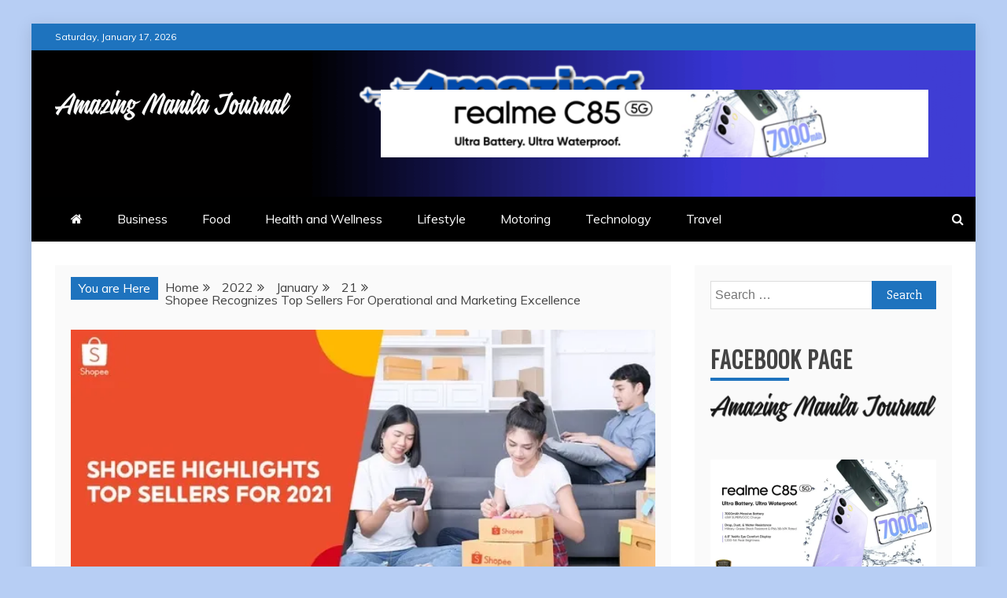

--- FILE ---
content_type: text/html; charset=UTF-8
request_url: https://www.amazingmanilajournal.com/2022/01/21/shopee-recognizes-top-sellers-for-operational-and-marketing-excellence/
body_size: 16747
content:
<!doctype html>
<html lang="en-US">
<head>
    <meta charset="UTF-8">
    <meta name="viewport" content="width=device-width, initial-scale=1">
    <link rel="profile" href="https://gmpg.org/xfn/11">

    <meta name='robots' content='index, follow, max-image-preview:large, max-snippet:-1, max-video-preview:-1' />

	<!-- This site is optimized with the Yoast SEO plugin v25.6 - https://yoast.com/wordpress/plugins/seo/ -->
	<title>Shopee Recognizes Top Sellers For Operational and Marketing Excellence - Amazing Manila Journal</title>
	<link rel="canonical" href="https://www.amazingmanilajournal.com/2022/01/21/shopee-recognizes-top-sellers-for-operational-and-marketing-excellence/" />
	<meta property="og:locale" content="en_US" />
	<meta property="og:type" content="article" />
	<meta property="og:title" content="Shopee Recognizes Top Sellers For Operational and Marketing Excellence - Amazing Manila Journal" />
	<meta property="og:description" content="These top performers exceeded expectations and continue to grow on the platform" />
	<meta property="og:url" content="https://www.amazingmanilajournal.com/2022/01/21/shopee-recognizes-top-sellers-for-operational-and-marketing-excellence/" />
	<meta property="og:site_name" content="Amazing Manila Journal" />
	<meta property="article:publisher" content="https://www.facebook.com/amazingjmanilajournal" />
	<meta property="article:author" content="https://www.facebook.com/itableches18/" />
	<meta property="article:published_time" content="2022-01-21T07:25:42+00:00" />
	<meta property="article:modified_time" content="2022-01-21T07:25:43+00:00" />
	<meta property="og:image" content="https://www.amazingmanilajournal.com/wp-content/uploads/2022/01/7DE6218A-80BF-4D64-937C-5A9B045D8739.jpeg" />
	<meta property="og:image:width" content="640" />
	<meta property="og:image:height" content="360" />
	<meta property="og:image:type" content="image/jpeg" />
	<meta name="author" content="Publisher" />
	<meta name="twitter:card" content="summary_large_image" />
	<meta name="twitter:label1" content="Written by" />
	<meta name="twitter:data1" content="Publisher" />
	<meta name="twitter:label2" content="Est. reading time" />
	<meta name="twitter:data2" content="3 minutes" />
	<script type="application/ld+json" class="yoast-schema-graph">{"@context":"https://schema.org","@graph":[{"@type":"Article","@id":"https://www.amazingmanilajournal.com/2022/01/21/shopee-recognizes-top-sellers-for-operational-and-marketing-excellence/#article","isPartOf":{"@id":"https://www.amazingmanilajournal.com/2022/01/21/shopee-recognizes-top-sellers-for-operational-and-marketing-excellence/"},"author":{"name":"Publisher","@id":"https://www.amazingmanilajournal.com/#/schema/person/1048fb2d660d2aa1d3b66ca6353601af"},"headline":"Shopee Recognizes Top Sellers For Operational and Marketing Excellence","datePublished":"2022-01-21T07:25:42+00:00","dateModified":"2022-01-21T07:25:43+00:00","mainEntityOfPage":{"@id":"https://www.amazingmanilajournal.com/2022/01/21/shopee-recognizes-top-sellers-for-operational-and-marketing-excellence/"},"wordCount":444,"commentCount":0,"publisher":{"@id":"https://www.amazingmanilajournal.com/#organization"},"image":{"@id":"https://www.amazingmanilajournal.com/2022/01/21/shopee-recognizes-top-sellers-for-operational-and-marketing-excellence/#primaryimage"},"thumbnailUrl":"https://i0.wp.com/www.amazingmanilajournal.com/wp-content/uploads/2022/01/7DE6218A-80BF-4D64-937C-5A9B045D8739.jpeg?fit=640%2C360&ssl=1","keywords":["shopee"],"articleSection":["Business"],"inLanguage":"en-US","potentialAction":[{"@type":"CommentAction","name":"Comment","target":["https://www.amazingmanilajournal.com/2022/01/21/shopee-recognizes-top-sellers-for-operational-and-marketing-excellence/#respond"]}]},{"@type":"WebPage","@id":"https://www.amazingmanilajournal.com/2022/01/21/shopee-recognizes-top-sellers-for-operational-and-marketing-excellence/","url":"https://www.amazingmanilajournal.com/2022/01/21/shopee-recognizes-top-sellers-for-operational-and-marketing-excellence/","name":"Shopee Recognizes Top Sellers For Operational and Marketing Excellence - Amazing Manila Journal","isPartOf":{"@id":"https://www.amazingmanilajournal.com/#website"},"primaryImageOfPage":{"@id":"https://www.amazingmanilajournal.com/2022/01/21/shopee-recognizes-top-sellers-for-operational-and-marketing-excellence/#primaryimage"},"image":{"@id":"https://www.amazingmanilajournal.com/2022/01/21/shopee-recognizes-top-sellers-for-operational-and-marketing-excellence/#primaryimage"},"thumbnailUrl":"https://i0.wp.com/www.amazingmanilajournal.com/wp-content/uploads/2022/01/7DE6218A-80BF-4D64-937C-5A9B045D8739.jpeg?fit=640%2C360&ssl=1","datePublished":"2022-01-21T07:25:42+00:00","dateModified":"2022-01-21T07:25:43+00:00","breadcrumb":{"@id":"https://www.amazingmanilajournal.com/2022/01/21/shopee-recognizes-top-sellers-for-operational-and-marketing-excellence/#breadcrumb"},"inLanguage":"en-US","potentialAction":[{"@type":"ReadAction","target":["https://www.amazingmanilajournal.com/2022/01/21/shopee-recognizes-top-sellers-for-operational-and-marketing-excellence/"]}]},{"@type":"ImageObject","inLanguage":"en-US","@id":"https://www.amazingmanilajournal.com/2022/01/21/shopee-recognizes-top-sellers-for-operational-and-marketing-excellence/#primaryimage","url":"https://i0.wp.com/www.amazingmanilajournal.com/wp-content/uploads/2022/01/7DE6218A-80BF-4D64-937C-5A9B045D8739.jpeg?fit=640%2C360&ssl=1","contentUrl":"https://i0.wp.com/www.amazingmanilajournal.com/wp-content/uploads/2022/01/7DE6218A-80BF-4D64-937C-5A9B045D8739.jpeg?fit=640%2C360&ssl=1","width":640,"height":360},{"@type":"BreadcrumbList","@id":"https://www.amazingmanilajournal.com/2022/01/21/shopee-recognizes-top-sellers-for-operational-and-marketing-excellence/#breadcrumb","itemListElement":[{"@type":"ListItem","position":1,"name":"Home","item":"https://www.amazingmanilajournal.com/"},{"@type":"ListItem","position":2,"name":"Shopee Recognizes Top Sellers For Operational and Marketing Excellence"}]},{"@type":"WebSite","@id":"https://www.amazingmanilajournal.com/#website","url":"https://www.amazingmanilajournal.com/","name":"Amazing Manila Journal","description":"","publisher":{"@id":"https://www.amazingmanilajournal.com/#organization"},"potentialAction":[{"@type":"SearchAction","target":{"@type":"EntryPoint","urlTemplate":"https://www.amazingmanilajournal.com/?s={search_term_string}"},"query-input":{"@type":"PropertyValueSpecification","valueRequired":true,"valueName":"search_term_string"}}],"inLanguage":"en-US"},{"@type":"Organization","@id":"https://www.amazingmanilajournal.com/#organization","name":"Amazing Manila Journal","url":"https://www.amazingmanilajournal.com/","logo":{"@type":"ImageObject","inLanguage":"en-US","@id":"https://www.amazingmanilajournal.com/#/schema/logo/image/","url":"https://www.amazingmanilajournal.com/wp-content/uploads/2021/01/cropped-4382126734_43b46e93-ee45-421d-bf1a-5fbfd255092e.png","contentUrl":"https://www.amazingmanilajournal.com/wp-content/uploads/2021/01/cropped-4382126734_43b46e93-ee45-421d-bf1a-5fbfd255092e.png","width":300,"height":39,"caption":"Amazing Manila Journal"},"image":{"@id":"https://www.amazingmanilajournal.com/#/schema/logo/image/"},"sameAs":["https://www.facebook.com/amazingjmanilajournal","https://www.instagram.com/amazingmanila.journal/"]},{"@type":"Person","@id":"https://www.amazingmanilajournal.com/#/schema/person/1048fb2d660d2aa1d3b66ca6353601af","name":"Publisher","image":{"@type":"ImageObject","inLanguage":"en-US","@id":"https://www.amazingmanilajournal.com/#/schema/person/image/","url":"https://secure.gravatar.com/avatar/3e84f968412b923f1142a23e2a4210de3502a71b95d9eaebf9dae2d02098dc08?s=96&d=mm&r=g","contentUrl":"https://secure.gravatar.com/avatar/3e84f968412b923f1142a23e2a4210de3502a71b95d9eaebf9dae2d02098dc08?s=96&d=mm&r=g","caption":"Publisher"},"sameAs":["https://www.amazingmanilajournal.com/","https://www.facebook.com/itableches18/","https://www.instagram.com/itableches18","CHESKA"]}]}</script>
	<!-- / Yoast SEO plugin. -->


<link rel='dns-prefetch' href='//stats.wp.com' />
<link rel='dns-prefetch' href='//fonts.googleapis.com' />
<link rel='preconnect' href='//i0.wp.com' />
<link rel='preconnect' href='//c0.wp.com' />
<link rel="alternate" type="application/rss+xml" title="Amazing Manila Journal &raquo; Feed" href="https://www.amazingmanilajournal.com/feed/" />
<link rel="alternate" type="application/rss+xml" title="Amazing Manila Journal &raquo; Comments Feed" href="https://www.amazingmanilajournal.com/comments/feed/" />
<link rel="alternate" type="application/rss+xml" title="Amazing Manila Journal &raquo; Shopee Recognizes Top Sellers For Operational and Marketing Excellence Comments Feed" href="https://www.amazingmanilajournal.com/2022/01/21/shopee-recognizes-top-sellers-for-operational-and-marketing-excellence/feed/" />
<link rel="alternate" title="oEmbed (JSON)" type="application/json+oembed" href="https://www.amazingmanilajournal.com/wp-json/oembed/1.0/embed?url=https%3A%2F%2Fwww.amazingmanilajournal.com%2F2022%2F01%2F21%2Fshopee-recognizes-top-sellers-for-operational-and-marketing-excellence%2F" />
<link rel="alternate" title="oEmbed (XML)" type="text/xml+oembed" href="https://www.amazingmanilajournal.com/wp-json/oembed/1.0/embed?url=https%3A%2F%2Fwww.amazingmanilajournal.com%2F2022%2F01%2F21%2Fshopee-recognizes-top-sellers-for-operational-and-marketing-excellence%2F&#038;format=xml" />
<style id='wp-img-auto-sizes-contain-inline-css' type='text/css'>
img:is([sizes=auto i],[sizes^="auto," i]){contain-intrinsic-size:3000px 1500px}
/*# sourceURL=wp-img-auto-sizes-contain-inline-css */
</style>

<style id='wp-emoji-styles-inline-css' type='text/css'>

	img.wp-smiley, img.emoji {
		display: inline !important;
		border: none !important;
		box-shadow: none !important;
		height: 1em !important;
		width: 1em !important;
		margin: 0 0.07em !important;
		vertical-align: -0.1em !important;
		background: none !important;
		padding: 0 !important;
	}
/*# sourceURL=wp-emoji-styles-inline-css */
</style>
<link rel='stylesheet' id='wp-block-library-css' href='https://c0.wp.com/c/6.9/wp-includes/css/dist/block-library/style.min.css' type='text/css' media='all' />
<style id='wp-block-image-inline-css' type='text/css'>
.wp-block-image>a,.wp-block-image>figure>a{display:inline-block}.wp-block-image img{box-sizing:border-box;height:auto;max-width:100%;vertical-align:bottom}@media not (prefers-reduced-motion){.wp-block-image img.hide{visibility:hidden}.wp-block-image img.show{animation:show-content-image .4s}}.wp-block-image[style*=border-radius] img,.wp-block-image[style*=border-radius]>a{border-radius:inherit}.wp-block-image.has-custom-border img{box-sizing:border-box}.wp-block-image.aligncenter{text-align:center}.wp-block-image.alignfull>a,.wp-block-image.alignwide>a{width:100%}.wp-block-image.alignfull img,.wp-block-image.alignwide img{height:auto;width:100%}.wp-block-image .aligncenter,.wp-block-image .alignleft,.wp-block-image .alignright,.wp-block-image.aligncenter,.wp-block-image.alignleft,.wp-block-image.alignright{display:table}.wp-block-image .aligncenter>figcaption,.wp-block-image .alignleft>figcaption,.wp-block-image .alignright>figcaption,.wp-block-image.aligncenter>figcaption,.wp-block-image.alignleft>figcaption,.wp-block-image.alignright>figcaption{caption-side:bottom;display:table-caption}.wp-block-image .alignleft{float:left;margin:.5em 1em .5em 0}.wp-block-image .alignright{float:right;margin:.5em 0 .5em 1em}.wp-block-image .aligncenter{margin-left:auto;margin-right:auto}.wp-block-image :where(figcaption){margin-bottom:1em;margin-top:.5em}.wp-block-image.is-style-circle-mask img{border-radius:9999px}@supports ((-webkit-mask-image:none) or (mask-image:none)) or (-webkit-mask-image:none){.wp-block-image.is-style-circle-mask img{border-radius:0;-webkit-mask-image:url('data:image/svg+xml;utf8,<svg viewBox="0 0 100 100" xmlns="http://www.w3.org/2000/svg"><circle cx="50" cy="50" r="50"/></svg>');mask-image:url('data:image/svg+xml;utf8,<svg viewBox="0 0 100 100" xmlns="http://www.w3.org/2000/svg"><circle cx="50" cy="50" r="50"/></svg>');mask-mode:alpha;-webkit-mask-position:center;mask-position:center;-webkit-mask-repeat:no-repeat;mask-repeat:no-repeat;-webkit-mask-size:contain;mask-size:contain}}:root :where(.wp-block-image.is-style-rounded img,.wp-block-image .is-style-rounded img){border-radius:9999px}.wp-block-image figure{margin:0}.wp-lightbox-container{display:flex;flex-direction:column;position:relative}.wp-lightbox-container img{cursor:zoom-in}.wp-lightbox-container img:hover+button{opacity:1}.wp-lightbox-container button{align-items:center;backdrop-filter:blur(16px) saturate(180%);background-color:#5a5a5a40;border:none;border-radius:4px;cursor:zoom-in;display:flex;height:20px;justify-content:center;opacity:0;padding:0;position:absolute;right:16px;text-align:center;top:16px;width:20px;z-index:100}@media not (prefers-reduced-motion){.wp-lightbox-container button{transition:opacity .2s ease}}.wp-lightbox-container button:focus-visible{outline:3px auto #5a5a5a40;outline:3px auto -webkit-focus-ring-color;outline-offset:3px}.wp-lightbox-container button:hover{cursor:pointer;opacity:1}.wp-lightbox-container button:focus{opacity:1}.wp-lightbox-container button:focus,.wp-lightbox-container button:hover,.wp-lightbox-container button:not(:hover):not(:active):not(.has-background){background-color:#5a5a5a40;border:none}.wp-lightbox-overlay{box-sizing:border-box;cursor:zoom-out;height:100vh;left:0;overflow:hidden;position:fixed;top:0;visibility:hidden;width:100%;z-index:100000}.wp-lightbox-overlay .close-button{align-items:center;cursor:pointer;display:flex;justify-content:center;min-height:40px;min-width:40px;padding:0;position:absolute;right:calc(env(safe-area-inset-right) + 16px);top:calc(env(safe-area-inset-top) + 16px);z-index:5000000}.wp-lightbox-overlay .close-button:focus,.wp-lightbox-overlay .close-button:hover,.wp-lightbox-overlay .close-button:not(:hover):not(:active):not(.has-background){background:none;border:none}.wp-lightbox-overlay .lightbox-image-container{height:var(--wp--lightbox-container-height);left:50%;overflow:hidden;position:absolute;top:50%;transform:translate(-50%,-50%);transform-origin:top left;width:var(--wp--lightbox-container-width);z-index:9999999999}.wp-lightbox-overlay .wp-block-image{align-items:center;box-sizing:border-box;display:flex;height:100%;justify-content:center;margin:0;position:relative;transform-origin:0 0;width:100%;z-index:3000000}.wp-lightbox-overlay .wp-block-image img{height:var(--wp--lightbox-image-height);min-height:var(--wp--lightbox-image-height);min-width:var(--wp--lightbox-image-width);width:var(--wp--lightbox-image-width)}.wp-lightbox-overlay .wp-block-image figcaption{display:none}.wp-lightbox-overlay button{background:none;border:none}.wp-lightbox-overlay .scrim{background-color:#fff;height:100%;opacity:.9;position:absolute;width:100%;z-index:2000000}.wp-lightbox-overlay.active{visibility:visible}@media not (prefers-reduced-motion){.wp-lightbox-overlay.active{animation:turn-on-visibility .25s both}.wp-lightbox-overlay.active img{animation:turn-on-visibility .35s both}.wp-lightbox-overlay.show-closing-animation:not(.active){animation:turn-off-visibility .35s both}.wp-lightbox-overlay.show-closing-animation:not(.active) img{animation:turn-off-visibility .25s both}.wp-lightbox-overlay.zoom.active{animation:none;opacity:1;visibility:visible}.wp-lightbox-overlay.zoom.active .lightbox-image-container{animation:lightbox-zoom-in .4s}.wp-lightbox-overlay.zoom.active .lightbox-image-container img{animation:none}.wp-lightbox-overlay.zoom.active .scrim{animation:turn-on-visibility .4s forwards}.wp-lightbox-overlay.zoom.show-closing-animation:not(.active){animation:none}.wp-lightbox-overlay.zoom.show-closing-animation:not(.active) .lightbox-image-container{animation:lightbox-zoom-out .4s}.wp-lightbox-overlay.zoom.show-closing-animation:not(.active) .lightbox-image-container img{animation:none}.wp-lightbox-overlay.zoom.show-closing-animation:not(.active) .scrim{animation:turn-off-visibility .4s forwards}}@keyframes show-content-image{0%{visibility:hidden}99%{visibility:hidden}to{visibility:visible}}@keyframes turn-on-visibility{0%{opacity:0}to{opacity:1}}@keyframes turn-off-visibility{0%{opacity:1;visibility:visible}99%{opacity:0;visibility:visible}to{opacity:0;visibility:hidden}}@keyframes lightbox-zoom-in{0%{transform:translate(calc((-100vw + var(--wp--lightbox-scrollbar-width))/2 + var(--wp--lightbox-initial-left-position)),calc(-50vh + var(--wp--lightbox-initial-top-position))) scale(var(--wp--lightbox-scale))}to{transform:translate(-50%,-50%) scale(1)}}@keyframes lightbox-zoom-out{0%{transform:translate(-50%,-50%) scale(1);visibility:visible}99%{visibility:visible}to{transform:translate(calc((-100vw + var(--wp--lightbox-scrollbar-width))/2 + var(--wp--lightbox-initial-left-position)),calc(-50vh + var(--wp--lightbox-initial-top-position))) scale(var(--wp--lightbox-scale));visibility:hidden}}
/*# sourceURL=https://c0.wp.com/c/6.9/wp-includes/blocks/image/style.min.css */
</style>
<style id='wp-block-image-theme-inline-css' type='text/css'>
:root :where(.wp-block-image figcaption){color:#555;font-size:13px;text-align:center}.is-dark-theme :root :where(.wp-block-image figcaption){color:#ffffffa6}.wp-block-image{margin:0 0 1em}
/*# sourceURL=https://c0.wp.com/c/6.9/wp-includes/blocks/image/theme.min.css */
</style>
<style id='wp-block-list-inline-css' type='text/css'>
ol,ul{box-sizing:border-box}:root :where(.wp-block-list.has-background){padding:1.25em 2.375em}
/*# sourceURL=https://c0.wp.com/c/6.9/wp-includes/blocks/list/style.min.css */
</style>
<style id='wp-block-paragraph-inline-css' type='text/css'>
.is-small-text{font-size:.875em}.is-regular-text{font-size:1em}.is-large-text{font-size:2.25em}.is-larger-text{font-size:3em}.has-drop-cap:not(:focus):first-letter{float:left;font-size:8.4em;font-style:normal;font-weight:100;line-height:.68;margin:.05em .1em 0 0;text-transform:uppercase}body.rtl .has-drop-cap:not(:focus):first-letter{float:none;margin-left:.1em}p.has-drop-cap.has-background{overflow:hidden}:root :where(p.has-background){padding:1.25em 2.375em}:where(p.has-text-color:not(.has-link-color)) a{color:inherit}p.has-text-align-left[style*="writing-mode:vertical-lr"],p.has-text-align-right[style*="writing-mode:vertical-rl"]{rotate:180deg}
/*# sourceURL=https://c0.wp.com/c/6.9/wp-includes/blocks/paragraph/style.min.css */
</style>
<style id='global-styles-inline-css' type='text/css'>
:root{--wp--preset--aspect-ratio--square: 1;--wp--preset--aspect-ratio--4-3: 4/3;--wp--preset--aspect-ratio--3-4: 3/4;--wp--preset--aspect-ratio--3-2: 3/2;--wp--preset--aspect-ratio--2-3: 2/3;--wp--preset--aspect-ratio--16-9: 16/9;--wp--preset--aspect-ratio--9-16: 9/16;--wp--preset--color--black: #000000;--wp--preset--color--cyan-bluish-gray: #abb8c3;--wp--preset--color--white: #ffffff;--wp--preset--color--pale-pink: #f78da7;--wp--preset--color--vivid-red: #cf2e2e;--wp--preset--color--luminous-vivid-orange: #ff6900;--wp--preset--color--luminous-vivid-amber: #fcb900;--wp--preset--color--light-green-cyan: #7bdcb5;--wp--preset--color--vivid-green-cyan: #00d084;--wp--preset--color--pale-cyan-blue: #8ed1fc;--wp--preset--color--vivid-cyan-blue: #0693e3;--wp--preset--color--vivid-purple: #9b51e0;--wp--preset--gradient--vivid-cyan-blue-to-vivid-purple: linear-gradient(135deg,rgb(6,147,227) 0%,rgb(155,81,224) 100%);--wp--preset--gradient--light-green-cyan-to-vivid-green-cyan: linear-gradient(135deg,rgb(122,220,180) 0%,rgb(0,208,130) 100%);--wp--preset--gradient--luminous-vivid-amber-to-luminous-vivid-orange: linear-gradient(135deg,rgb(252,185,0) 0%,rgb(255,105,0) 100%);--wp--preset--gradient--luminous-vivid-orange-to-vivid-red: linear-gradient(135deg,rgb(255,105,0) 0%,rgb(207,46,46) 100%);--wp--preset--gradient--very-light-gray-to-cyan-bluish-gray: linear-gradient(135deg,rgb(238,238,238) 0%,rgb(169,184,195) 100%);--wp--preset--gradient--cool-to-warm-spectrum: linear-gradient(135deg,rgb(74,234,220) 0%,rgb(151,120,209) 20%,rgb(207,42,186) 40%,rgb(238,44,130) 60%,rgb(251,105,98) 80%,rgb(254,248,76) 100%);--wp--preset--gradient--blush-light-purple: linear-gradient(135deg,rgb(255,206,236) 0%,rgb(152,150,240) 100%);--wp--preset--gradient--blush-bordeaux: linear-gradient(135deg,rgb(254,205,165) 0%,rgb(254,45,45) 50%,rgb(107,0,62) 100%);--wp--preset--gradient--luminous-dusk: linear-gradient(135deg,rgb(255,203,112) 0%,rgb(199,81,192) 50%,rgb(65,88,208) 100%);--wp--preset--gradient--pale-ocean: linear-gradient(135deg,rgb(255,245,203) 0%,rgb(182,227,212) 50%,rgb(51,167,181) 100%);--wp--preset--gradient--electric-grass: linear-gradient(135deg,rgb(202,248,128) 0%,rgb(113,206,126) 100%);--wp--preset--gradient--midnight: linear-gradient(135deg,rgb(2,3,129) 0%,rgb(40,116,252) 100%);--wp--preset--font-size--small: 13px;--wp--preset--font-size--medium: 20px;--wp--preset--font-size--large: 36px;--wp--preset--font-size--x-large: 42px;--wp--preset--spacing--20: 0.44rem;--wp--preset--spacing--30: 0.67rem;--wp--preset--spacing--40: 1rem;--wp--preset--spacing--50: 1.5rem;--wp--preset--spacing--60: 2.25rem;--wp--preset--spacing--70: 3.38rem;--wp--preset--spacing--80: 5.06rem;--wp--preset--shadow--natural: 6px 6px 9px rgba(0, 0, 0, 0.2);--wp--preset--shadow--deep: 12px 12px 50px rgba(0, 0, 0, 0.4);--wp--preset--shadow--sharp: 6px 6px 0px rgba(0, 0, 0, 0.2);--wp--preset--shadow--outlined: 6px 6px 0px -3px rgb(255, 255, 255), 6px 6px rgb(0, 0, 0);--wp--preset--shadow--crisp: 6px 6px 0px rgb(0, 0, 0);}:where(.is-layout-flex){gap: 0.5em;}:where(.is-layout-grid){gap: 0.5em;}body .is-layout-flex{display: flex;}.is-layout-flex{flex-wrap: wrap;align-items: center;}.is-layout-flex > :is(*, div){margin: 0;}body .is-layout-grid{display: grid;}.is-layout-grid > :is(*, div){margin: 0;}:where(.wp-block-columns.is-layout-flex){gap: 2em;}:where(.wp-block-columns.is-layout-grid){gap: 2em;}:where(.wp-block-post-template.is-layout-flex){gap: 1.25em;}:where(.wp-block-post-template.is-layout-grid){gap: 1.25em;}.has-black-color{color: var(--wp--preset--color--black) !important;}.has-cyan-bluish-gray-color{color: var(--wp--preset--color--cyan-bluish-gray) !important;}.has-white-color{color: var(--wp--preset--color--white) !important;}.has-pale-pink-color{color: var(--wp--preset--color--pale-pink) !important;}.has-vivid-red-color{color: var(--wp--preset--color--vivid-red) !important;}.has-luminous-vivid-orange-color{color: var(--wp--preset--color--luminous-vivid-orange) !important;}.has-luminous-vivid-amber-color{color: var(--wp--preset--color--luminous-vivid-amber) !important;}.has-light-green-cyan-color{color: var(--wp--preset--color--light-green-cyan) !important;}.has-vivid-green-cyan-color{color: var(--wp--preset--color--vivid-green-cyan) !important;}.has-pale-cyan-blue-color{color: var(--wp--preset--color--pale-cyan-blue) !important;}.has-vivid-cyan-blue-color{color: var(--wp--preset--color--vivid-cyan-blue) !important;}.has-vivid-purple-color{color: var(--wp--preset--color--vivid-purple) !important;}.has-black-background-color{background-color: var(--wp--preset--color--black) !important;}.has-cyan-bluish-gray-background-color{background-color: var(--wp--preset--color--cyan-bluish-gray) !important;}.has-white-background-color{background-color: var(--wp--preset--color--white) !important;}.has-pale-pink-background-color{background-color: var(--wp--preset--color--pale-pink) !important;}.has-vivid-red-background-color{background-color: var(--wp--preset--color--vivid-red) !important;}.has-luminous-vivid-orange-background-color{background-color: var(--wp--preset--color--luminous-vivid-orange) !important;}.has-luminous-vivid-amber-background-color{background-color: var(--wp--preset--color--luminous-vivid-amber) !important;}.has-light-green-cyan-background-color{background-color: var(--wp--preset--color--light-green-cyan) !important;}.has-vivid-green-cyan-background-color{background-color: var(--wp--preset--color--vivid-green-cyan) !important;}.has-pale-cyan-blue-background-color{background-color: var(--wp--preset--color--pale-cyan-blue) !important;}.has-vivid-cyan-blue-background-color{background-color: var(--wp--preset--color--vivid-cyan-blue) !important;}.has-vivid-purple-background-color{background-color: var(--wp--preset--color--vivid-purple) !important;}.has-black-border-color{border-color: var(--wp--preset--color--black) !important;}.has-cyan-bluish-gray-border-color{border-color: var(--wp--preset--color--cyan-bluish-gray) !important;}.has-white-border-color{border-color: var(--wp--preset--color--white) !important;}.has-pale-pink-border-color{border-color: var(--wp--preset--color--pale-pink) !important;}.has-vivid-red-border-color{border-color: var(--wp--preset--color--vivid-red) !important;}.has-luminous-vivid-orange-border-color{border-color: var(--wp--preset--color--luminous-vivid-orange) !important;}.has-luminous-vivid-amber-border-color{border-color: var(--wp--preset--color--luminous-vivid-amber) !important;}.has-light-green-cyan-border-color{border-color: var(--wp--preset--color--light-green-cyan) !important;}.has-vivid-green-cyan-border-color{border-color: var(--wp--preset--color--vivid-green-cyan) !important;}.has-pale-cyan-blue-border-color{border-color: var(--wp--preset--color--pale-cyan-blue) !important;}.has-vivid-cyan-blue-border-color{border-color: var(--wp--preset--color--vivid-cyan-blue) !important;}.has-vivid-purple-border-color{border-color: var(--wp--preset--color--vivid-purple) !important;}.has-vivid-cyan-blue-to-vivid-purple-gradient-background{background: var(--wp--preset--gradient--vivid-cyan-blue-to-vivid-purple) !important;}.has-light-green-cyan-to-vivid-green-cyan-gradient-background{background: var(--wp--preset--gradient--light-green-cyan-to-vivid-green-cyan) !important;}.has-luminous-vivid-amber-to-luminous-vivid-orange-gradient-background{background: var(--wp--preset--gradient--luminous-vivid-amber-to-luminous-vivid-orange) !important;}.has-luminous-vivid-orange-to-vivid-red-gradient-background{background: var(--wp--preset--gradient--luminous-vivid-orange-to-vivid-red) !important;}.has-very-light-gray-to-cyan-bluish-gray-gradient-background{background: var(--wp--preset--gradient--very-light-gray-to-cyan-bluish-gray) !important;}.has-cool-to-warm-spectrum-gradient-background{background: var(--wp--preset--gradient--cool-to-warm-spectrum) !important;}.has-blush-light-purple-gradient-background{background: var(--wp--preset--gradient--blush-light-purple) !important;}.has-blush-bordeaux-gradient-background{background: var(--wp--preset--gradient--blush-bordeaux) !important;}.has-luminous-dusk-gradient-background{background: var(--wp--preset--gradient--luminous-dusk) !important;}.has-pale-ocean-gradient-background{background: var(--wp--preset--gradient--pale-ocean) !important;}.has-electric-grass-gradient-background{background: var(--wp--preset--gradient--electric-grass) !important;}.has-midnight-gradient-background{background: var(--wp--preset--gradient--midnight) !important;}.has-small-font-size{font-size: var(--wp--preset--font-size--small) !important;}.has-medium-font-size{font-size: var(--wp--preset--font-size--medium) !important;}.has-large-font-size{font-size: var(--wp--preset--font-size--large) !important;}.has-x-large-font-size{font-size: var(--wp--preset--font-size--x-large) !important;}
/*# sourceURL=global-styles-inline-css */
</style>

<style id='classic-theme-styles-inline-css' type='text/css'>
/*! This file is auto-generated */
.wp-block-button__link{color:#fff;background-color:#32373c;border-radius:9999px;box-shadow:none;text-decoration:none;padding:calc(.667em + 2px) calc(1.333em + 2px);font-size:1.125em}.wp-block-file__button{background:#32373c;color:#fff;text-decoration:none}
/*# sourceURL=/wp-includes/css/classic-themes.min.css */
</style>
<link rel='stylesheet' id='refined-blocks-heading-css' href='//fonts.googleapis.com/css?family=Oswald&#038;ver=6.9' type='text/css' media='all' />
<link rel='stylesheet' id='refined-magazine-style-css' href='https://www.amazingmanilajournal.com/wp-content/themes/refined-magazine/style.css?ver=6.9' type='text/css' media='all' />
<style id='refined-magazine-style-inline-css' type='text/css'>
.site-branding h1, .site-branding p.site-title,.ct-dark-mode .site-title a, .site-title, .site-title a, .site-title a:hover, .site-title a:visited:hover { color: #blank; }.entry-content a, .entry-title a:hover, .related-title a:hover, .posts-navigation .nav-previous a:hover, .post-navigation .nav-previous a:hover, .posts-navigation .nav-next a:hover, .post-navigation .nav-next a:hover, #comments .comment-content a:hover, #comments .comment-author a:hover, .offcanvas-menu nav ul.top-menu li a:hover, .offcanvas-menu nav ul.top-menu li.current-menu-item > a, .error-404-title, #refined-magazine-breadcrumbs a:hover, .entry-content a.read-more-text:hover, a:hover, a:visited:hover, .widget_refined_magazine_category_tabbed_widget.widget ul.ct-nav-tabs li a  { color : #1e73be; }.candid-refined-post-format, .refined-magazine-featured-block .refined-magazine-col-2 .candid-refined-post-format, .cat-links a,.top-bar,.main-navigation ul li a:hover, .main-navigation ul li.current-menu-item > a, .main-navigation ul li a:hover, .main-navigation ul li.current-menu-item > a, .trending-title, .search-form input[type=submit], input[type="submit"], ::selection, #toTop, .breadcrumbs span.breadcrumb, article.sticky .refined-magazine-content-container, .candid-pagination .page-numbers.current, .candid-pagination .page-numbers:hover, .ct-title-head, .widget-title:before, .widget ul.ct-nav-tabs:before, .widget ul.ct-nav-tabs li.ct-title-head:hover, .widget ul.ct-nav-tabs li.ct-title-head.ui-tabs-active { background-color : #1e73be; }.candid-refined-post-format, .refined-magazine-featured-block .refined-magazine-col-2 .candid-refined-post-format, blockquote, .search-form input[type="submit"], input[type="submit"], .candid-pagination .page-numbers { border-color : #1e73be; }.cat-links a:focus{ outline : 1px dashed #1e73be; }.ct-post-overlay .post-content, .ct-post-overlay .post-content a, .widget .ct-post-overlay .post-content a, .widget .ct-post-overlay .post-content a:visited, .ct-post-overlay .post-content a:visited:hover, .slide-details:hover .cat-links a { color: #fff; }
                    .cat-2 .ct-title-head,
                    .cat-2.widget-title:before,
                     .cat-2 .widget-title:before,
                      .ct-cat-item-2{
                    background: #1e73be!important;
                    }
                    
                    .widget_refined_magazine_category_tabbed_widget.widget ul.ct-nav-tabs li a.ct-tab-2 {
                    color: #1e73be!important;
                    }
                    
                    .cat-3 .ct-title-head,
                    .cat-3.widget-title:before,
                     .cat-3 .widget-title:before,
                      .ct-cat-item-3{
                    background: #8224e3!important;
                    }
                    
                    .widget_refined_magazine_category_tabbed_widget.widget ul.ct-nav-tabs li a.ct-tab-3 {
                    color: #8224e3!important;
                    }
                    
                    .cat-4 .ct-title-head,
                    .cat-4.widget-title:before,
                     .cat-4 .widget-title:before,
                      .ct-cat-item-4{
                    background: #81d742!important;
                    }
                    
                    .widget_refined_magazine_category_tabbed_widget.widget ul.ct-nav-tabs li a.ct-tab-4 {
                    color: #81d742!important;
                    }
                    
                    .cat-5 .ct-title-head,
                    .cat-5.widget-title:before,
                     .cat-5 .widget-title:before,
                      .ct-cat-item-5{
                    background: #eeee22!important;
                    }
                    
                    .widget_refined_magazine_category_tabbed_widget.widget ul.ct-nav-tabs li a.ct-tab-5 {
                    color: #eeee22!important;
                    }
                    
                    .cat-6 .ct-title-head,
                    .cat-6.widget-title:before,
                     .cat-6 .widget-title:before,
                      .ct-cat-item-6{
                    background: #000000!important;
                    }
                    
                    .widget_refined_magazine_category_tabbed_widget.widget ul.ct-nav-tabs li a.ct-tab-6 {
                    color: #000000!important;
                    }
                    
                    .cat-7 .ct-title-head,
                    .cat-7.widget-title:before,
                     .cat-7 .widget-title:before,
                      .ct-cat-item-7{
                    background: #382dff!important;
                    }
                    
                    .widget_refined_magazine_category_tabbed_widget.widget ul.ct-nav-tabs li a.ct-tab-7 {
                    color: #382dff!important;
                    }
                    
                    .cat-8 .ct-title-head,
                    .cat-8.widget-title:before,
                     .cat-8 .widget-title:before,
                      .ct-cat-item-8{
                    background: #dd3333!important;
                    }
                    
                    .widget_refined_magazine_category_tabbed_widget.widget ul.ct-nav-tabs li a.ct-tab-8 {
                    color: #dd3333!important;
                    }
                    .logo-wrapper-block{background-color : #ffffff; }@media (min-width: 1600px){.ct-boxed #page{max-width : 1500px; }}
/*# sourceURL=refined-magazine-style-inline-css */
</style>
<link rel='stylesheet' id='refined-blocks-style-css' href='https://www.amazingmanilajournal.com/wp-content/themes/refined-blocks/style.css?ver=6.9' type='text/css' media='all' />
<link rel='stylesheet' id='google-fonts-css' href='//fonts.googleapis.com/css?family=Slabo+27px%7CMuli&#038;display=swap&#038;ver=6.9' type='text/css' media='all' />
<link rel='stylesheet' id='font-awesome-4-css' href='https://www.amazingmanilajournal.com/wp-content/themes/refined-magazine/candidthemes/assets/framework/Font-Awesome/css/font-awesome.min.css?ver=1.2.4' type='text/css' media='all' />
<link rel='stylesheet' id='slick-css-css' href='https://www.amazingmanilajournal.com/wp-content/themes/refined-magazine/candidthemes/assets/framework/slick/slick.css?ver=6.9' type='text/css' media='all' />
<link rel='stylesheet' id='slick-theme-css-css' href='https://www.amazingmanilajournal.com/wp-content/themes/refined-magazine/candidthemes/assets/framework/slick/slick-theme.css?ver=6.9' type='text/css' media='all' />
<script type="text/javascript" src="https://c0.wp.com/c/6.9/wp-includes/js/jquery/jquery.min.js" id="jquery-core-js"></script>
<script type="text/javascript" src="https://c0.wp.com/c/6.9/wp-includes/js/jquery/jquery-migrate.min.js" id="jquery-migrate-js"></script>
<link rel="https://api.w.org/" href="https://www.amazingmanilajournal.com/wp-json/" /><link rel="alternate" title="JSON" type="application/json" href="https://www.amazingmanilajournal.com/wp-json/wp/v2/posts/3367" /><link rel="EditURI" type="application/rsd+xml" title="RSD" href="https://www.amazingmanilajournal.com/xmlrpc.php?rsd" />
<meta name="generator" content="WordPress 6.9" />
<link rel='shortlink' href='https://www.amazingmanilajournal.com/?p=3367' />
	<style>img#wpstats{display:none}</style>
		<!-- Global site tag (gtag.js) - Google Analytics -->
<script async src="https://www.googletagmanager.com/gtag/js?id=G-W7C9DFEXFK"></script>
<script>
  window.dataLayer = window.dataLayer || [];
  function gtag(){dataLayer.push(arguments);}
  gtag('js', new Date());

  gtag('config', 'G-W7C9DFEXFK');
</script><link rel="pingback" href="https://www.amazingmanilajournal.com/xmlrpc.php">		<style type="text/css">
					.site-title,
			.site-description {
				position: absolute;
				clip: rect(1px, 1px, 1px, 1px);
			}
        			.site-title a, .site-title{
				color: #blank;
			}
		</style>
		<style type="text/css" id="custom-background-css">
body.custom-background { background-color: #b7cef4; }
</style>
	<link rel="icon" href="https://i0.wp.com/www.amazingmanilajournal.com/wp-content/uploads/2021/05/cropped-0B7E839F-DD1D-4C9E-BDFF-3AADB6534371.jpeg?fit=32%2C32&#038;ssl=1" sizes="32x32" />
<link rel="icon" href="https://i0.wp.com/www.amazingmanilajournal.com/wp-content/uploads/2021/05/cropped-0B7E839F-DD1D-4C9E-BDFF-3AADB6534371.jpeg?fit=192%2C192&#038;ssl=1" sizes="192x192" />
<link rel="apple-touch-icon" href="https://i0.wp.com/www.amazingmanilajournal.com/wp-content/uploads/2021/05/cropped-0B7E839F-DD1D-4C9E-BDFF-3AADB6534371.jpeg?fit=180%2C180&#038;ssl=1" />
<meta name="msapplication-TileImage" content="https://i0.wp.com/www.amazingmanilajournal.com/wp-content/uploads/2021/05/cropped-0B7E839F-DD1D-4C9E-BDFF-3AADB6534371.jpeg?fit=270%2C270&#038;ssl=1" />
</head>
<body class="wp-singular post-template-default single single-post postid-3367 single-format-standard custom-background wp-custom-logo wp-embed-responsive wp-theme-refined-magazine wp-child-theme-refined-blocks ct-bg ct-boxed ct-sticky-sidebar right-sidebar" itemtype="https://schema.org/Blog" itemscope>
<div id="page" class="site">
            <a class="skip-link screen-reader-text"
           href="#content">Skip to content</a>
                    <!-- Preloader -->
            <div id="loader-wrapper">
                <div id="loader"></div>

                <div class="loader-section section-left"></div>
                <div class="loader-section section-right"></div>

            </div>
                <header id="masthead" class="site-header" itemtype="https://schema.org/WPHeader" itemscope>
                <div class="overlay"></div>
                <div class="top-bar">
        <a href="#" class="ct-show-hide-top"> <i class="fa fa-chevron-down"></i> </a>
        <div class="container-inner clearfix">

            <div class="top-left-col clearfix">

        
            <div class="ct-clock float-left">
                <div id="ct-date">
                    Saturday, January 17, 2026                </div>
            </div>

        
        </div>

                <div class="top-right-col clearfix">
                </div> <!-- .top-right-col -->
                </div> <!-- .container-inner -->
        </div> <!-- .top-bar -->

                            <div class="logo-wrapper-block" style="background-image: url(https://www.amazingmanilajournal.com/wp-content/uploads/2025/05/cropped-cropped-amazing_fbprofile.png);">
                    <div class="container-inner clearfix logo-wrapper-container">
        <div class="logo-wrapper float-left">
            <div class="site-branding">

                <div class="refined-magazine-logo-container">
                    <a href="https://www.amazingmanilajournal.com/" class="custom-logo-link" rel="home"><img width="300" height="39" src="https://i0.wp.com/www.amazingmanilajournal.com/wp-content/uploads/2021/01/amj.png?fit=300%2C39&amp;ssl=1" class="custom-logo" alt="Amazing Manila Journal" decoding="async" srcset="https://i0.wp.com/www.amazingmanilajournal.com/wp-content/uploads/2021/01/amj.png?w=300&amp;ssl=1 300w, https://i0.wp.com/www.amazingmanilajournal.com/wp-content/uploads/2021/01/amj.png?resize=295%2C39&amp;ssl=1 295w" sizes="(max-width: 300px) 100vw, 300px" /></a>                        <p class="site-title"><a href="https://www.amazingmanilajournal.com/"
                                                 rel="home">Amazing Manila Journal</a></p>
                                    </div> <!-- refined-magazine-logo-container -->
            </div><!-- .site-branding -->
        </div> <!-- .logo-wrapper -->
                    <div class="logo-right-wrapper clearfix  float-left">
                                    <img src="https://www.amazingmanilajournal.com/wp-content/uploads/2025/12/realme.jpeg"
                         class="float-right">
                                </div> <!-- .logo-right-wrapper -->
                </div> <!-- .container-inner -->
        </div> <!-- .logo-wrapper-block -->
                <div class="refined-magazine-menu-container sticky-header">
            <div class="container-inner clearfix">
                <nav id="site-navigation"
                     class="main-navigation" itemtype="https://schema.org/SiteNavigationElement" itemscope>
                    <div class="navbar-header clearfix">
                        <button class="menu-toggle" aria-controls="primary-menu"
                                aria-expanded="false">
                            <span> </span>
                        </button>
                    </div>
                    <ul id="primary-menu" class="nav navbar-nav nav-menu">
                                                    <li class=""><a href="https://www.amazingmanilajournal.com/">
                                    <i class="fa fa-home"></i> </a></li>
                                                <li id="menu-item-20" class="menu-item menu-item-type-taxonomy menu-item-object-category current-post-ancestor current-menu-parent current-post-parent menu-item-20"><a href="https://www.amazingmanilajournal.com/category/business/">Business</a></li>
<li id="menu-item-21" class="menu-item menu-item-type-taxonomy menu-item-object-category menu-item-21"><a href="https://www.amazingmanilajournal.com/category/food/">Food</a></li>
<li id="menu-item-22" class="menu-item menu-item-type-taxonomy menu-item-object-category menu-item-22"><a href="https://www.amazingmanilajournal.com/category/health-and-wellness/">Health and Wellness</a></li>
<li id="menu-item-23" class="menu-item menu-item-type-taxonomy menu-item-object-category menu-item-23"><a href="https://www.amazingmanilajournal.com/category/lifestyle/">Lifestyle</a></li>
<li id="menu-item-24" class="menu-item menu-item-type-taxonomy menu-item-object-category menu-item-24"><a href="https://www.amazingmanilajournal.com/category/motoring/">Motoring</a></li>
<li id="menu-item-25" class="menu-item menu-item-type-taxonomy menu-item-object-category menu-item-25"><a href="https://www.amazingmanilajournal.com/category/technology/">Technology</a></li>
<li id="menu-item-26" class="menu-item menu-item-type-taxonomy menu-item-object-category menu-item-26"><a href="https://www.amazingmanilajournal.com/category/travel/">Travel</a></li>
                    </ul>
                </nav><!-- #site-navigation -->

                                    <div class="ct-menu-search"><a class="search-icon-box" href="#"> <i class="fa fa-search"></i>
                        </a></div>
                    <div class="top-bar-search">
                        <form role="search" method="get" class="search-form" action="https://www.amazingmanilajournal.com/">
				<label>
					<span class="screen-reader-text">Search for:</span>
					<input type="search" class="search-field" placeholder="Search &hellip;" value="" name="s" />
				</label>
				<input type="submit" class="search-submit" value="Search" />
			</form>                        <button type="button" class="close"></button>
                    </div>
                            </div> <!-- .container-inner -->
        </div> <!-- refined-magazine-menu-container -->
                </header><!-- #masthead -->
        
    <div id="content" class="site-content">
                <div class="container-inner ct-container-main clearfix">
    <div id="primary" class="content-area">
        <main id="main" class="site-main">

                            <div class="breadcrumbs">
                    <div class='breadcrumbs init-animate clearfix'><span class='breadcrumb'>You are Here</span><div id='refined-magazine-breadcrumbs' class='clearfix'><div role="navigation" aria-label="Breadcrumbs" class="breadcrumb-trail breadcrumbs" itemprop="breadcrumb"><ul class="trail-items" itemscope itemtype="http://schema.org/BreadcrumbList"><meta name="numberOfItems" content="5" /><meta name="itemListOrder" content="Ascending" /><li itemprop="itemListElement" itemscope itemtype="http://schema.org/ListItem" class="trail-item trail-begin"><a href="https://www.amazingmanilajournal.com" rel="home"><span itemprop="name">Home</span></a><meta itemprop="position" content="1" /></li><li itemprop="itemListElement" itemscope itemtype="http://schema.org/ListItem" class="trail-item"><a href="https://www.amazingmanilajournal.com/2022/"><span itemprop="name">2022</span></a><meta itemprop="position" content="2" /></li><li itemprop="itemListElement" itemscope itemtype="http://schema.org/ListItem" class="trail-item"><a href="https://www.amazingmanilajournal.com/2022/01/"><span itemprop="name">January</span></a><meta itemprop="position" content="3" /></li><li itemprop="itemListElement" itemscope itemtype="http://schema.org/ListItem" class="trail-item"><a href="https://www.amazingmanilajournal.com/2022/01/21/"><span itemprop="name">21</span></a><meta itemprop="position" content="4" /></li><li itemprop="itemListElement" itemscope itemtype="http://schema.org/ListItem" class="trail-item trail-end"><span itemprop="name">Shopee Recognizes Top Sellers For Operational and Marketing Excellence</span><meta itemprop="position" content="5" /></li></ul></div></div></div>                </div>
                                        <article id="post-3367" class="post-3367 post type-post status-publish format-standard has-post-thumbnail hentry category-business tag-shopee" itemtype="https://schema.org/CreativeWork" itemscope>
        <div class="refined-magazine-content-container refined-magazine-has-thumbnail">
                    <div class="post-thumb">
                
            <div class="post-thumbnail">
                <img width="640" height="360" src="https://i0.wp.com/www.amazingmanilajournal.com/wp-content/uploads/2022/01/7DE6218A-80BF-4D64-937C-5A9B045D8739.jpeg?fit=640%2C360&amp;ssl=1" class="attachment-refined-magazine-large-thumb size-refined-magazine-large-thumb wp-post-image" alt="Shopee Recognizes Top Sellers For Operational and Marketing Excellence" itemprop="image" decoding="async" fetchpriority="high" srcset="https://i0.wp.com/www.amazingmanilajournal.com/wp-content/uploads/2022/01/7DE6218A-80BF-4D64-937C-5A9B045D8739.jpeg?w=640&amp;ssl=1 640w, https://i0.wp.com/www.amazingmanilajournal.com/wp-content/uploads/2022/01/7DE6218A-80BF-4D64-937C-5A9B045D8739.jpeg?resize=300%2C169&amp;ssl=1 300w" sizes="(max-width: 640px) 100vw, 640px" />            </div><!-- .post-thumbnail -->

                    </div>
                <div class="refined-magazine-content-area">
            <header class="entry-header">

                <div class="post-meta">
                    <span class="cat-links"><a class="ct-cat-item-2" href="https://www.amazingmanilajournal.com/category/business/"  rel="category tag">Business</a> </span>                </div>
                <h1 class="entry-title" itemprop="headline">Shopee Recognizes Top Sellers For Operational and Marketing Excellence</h1>                    <div class="entry-meta">
                        <span class="posted-on"><i class="fa fa-calendar"></i><a href="https://www.amazingmanilajournal.com/2022/01/21/shopee-recognizes-top-sellers-for-operational-and-marketing-excellence/" rel="bookmark"><time class="entry-date published" datetime="2022-01-21T07:25:42+08:00" itemprop="datePublished">January 21, 2022</time><time class="updated" datetime="2022-01-21T07:25:43+08:00" itemprop="dateModified">January 21, 2022</time></a></span><span class="byline"> <span class="author vcard" itemprop="author" itemtype="https://schema.org/Person" itemscope><i class="fa fa-user"></i><a class="url fn n" href="https://www.amazingmanilajournal.com/author/cheska-2/" rel="author"><span class="author-name" itemprop="name">Publisher</span></a></span></span>                    </div><!-- .entry-meta -->
                            </header><!-- .entry-header -->


            <div class="entry-content">
                
<div class="wp-block-image"><figure class="aligncenter size-full"><img data-recalc-dims="1" decoding="async" width="640" height="360" src="https://i0.wp.com/www.amazingmanilajournal.com/wp-content/uploads/2022/01/7DE6218A-80BF-4D64-937C-5A9B045D8739.jpeg?resize=640%2C360&#038;ssl=1" alt="" class="wp-image-3368" srcset="https://i0.wp.com/www.amazingmanilajournal.com/wp-content/uploads/2022/01/7DE6218A-80BF-4D64-937C-5A9B045D8739.jpeg?w=640&amp;ssl=1 640w, https://i0.wp.com/www.amazingmanilajournal.com/wp-content/uploads/2022/01/7DE6218A-80BF-4D64-937C-5A9B045D8739.jpeg?resize=300%2C169&amp;ssl=1 300w" sizes="(max-width: 640px) 100vw, 640px" /></figure></div>



<p>As the e-commerce industry rapidly grows, so do the avenues and opportunities for digital MSMEs to stand out. With this need to adapt quickly, Shopee recently held its <strong>Shopee Seller Operations Excellence Awards </strong>to recognize sellers who performed exceptionally during Shopee’s mega sales and campaigns in the final quarter of last year.</p>



<p>With three categories based on what helped paved the way for their success, these sellers maximized the tools and tailor-fit platform features Shopee provides in order to emerge as among&nbsp; the fastest-growing sellers in the platform:</p>



<ul class="wp-block-list"><li><strong>Campaign Ready Award:</strong> Sellers who have the best campaign preparation performance</li><li><strong>Top Campaign Day Performer Award:</strong> Sellers who have the best order fulfillment performance during a campaign day</li><li><strong>All-Around Award: </strong>Sellers who have the best overall performance during campaign season, from preparations to fulfillment of orders.</li></ul>



<p><strong>Martin Yu, Director at Shopee Philippines</strong>, said, “Growing in e-commerce is a journey, and we are glad to support our sellers every step of the way. Shopee is pleased to recognize and celebrate these sellers who are exemplary in using Shopee-provided tools and opportunities to grow their business. We believe that they will be an inspiration to many other Filipino entrepreneurs who are already Shopee sellers or soon to embark on their digital journey with us.”</p>



<div class="wp-block-image"><figure class="aligncenter size-full"><img data-recalc-dims="1" decoding="async" width="640" height="360" src="https://i0.wp.com/www.amazingmanilajournal.com/wp-content/uploads/2022/01/76FFA7EB-8310-4893-8645-D09305CE93B1.jpeg?resize=640%2C360&#038;ssl=1" alt="" class="wp-image-3369" srcset="https://i0.wp.com/www.amazingmanilajournal.com/wp-content/uploads/2022/01/76FFA7EB-8310-4893-8645-D09305CE93B1.jpeg?w=640&amp;ssl=1 640w, https://i0.wp.com/www.amazingmanilajournal.com/wp-content/uploads/2022/01/76FFA7EB-8310-4893-8645-D09305CE93B1.jpeg?resize=300%2C169&amp;ssl=1 300w" sizes="(max-width: 640px) 100vw, 640px" /></figure></div>



<p>Shopee’s monthly campaigns and initiatives have helped to boost sellers’ sales and growth on the platform. During its 11.11 Big Christmas Sale, local sellers benefited from the spike in shopping activity, as those joining 11.11 for the first time saw their orders surge 18 times compared to an average day. For its 12.12 Big Christmas Sale, sellers in non-metro cities benefited from the increased visibility at seeing a 12-time uplift in orders compared to an average day.&nbsp;</p>



<p>Shopee also enables its sellers to thrive through dedicated mentoring, free training sessions, as well as exclusive online courses in Shopee’s <a rel="noreferrer noopener" target="_blank" href="https://seller.shopee.ph/edu/home">Seller Education Hub</a>. These efforts to make e-commerce accessible for all include helping sellers maximize the benefits of digital payment options via its integrated mobile wallet, <a rel="noreferrer noopener" target="_blank" href="https://shopee.ph/m/shopee-pay">ShopeePay.</a> Through ShopeePay, sellers can have easier access to their earnings via the Seller Balance feature, allowing for better tracking of their shop’s revenue. Sellers can also directly cash in their ShopeePay wallets with their Seller Balance, so they can enjoy the many features of ShopeePay such as buying load, paying bills, and sending money.&nbsp;</p>



<p>As e-commerce becomes a more integral part of the everyday lives of Filipinos, Shopee invites current and aspiring entrepreneurs to explore the evolving digital space by <a rel="noreferrer noopener" target="_blank" href="https://seller.shopee.ph/edu/courseDetail/278">Getting Started on Shopee</a>!</p>



<p>Download the Shopee app for free via the App Store or Google Play.</p>

                            </div>
            <!-- .entry-content -->

            <footer class="entry-footer">
                <span class="tags-links"><i class="fa fa-tags"></i></span><a href="https://www.amazingmanilajournal.com/tag/shopee/" rel="tag">shopee</a>            </footer><!-- .entry-footer -->

                    <div class="meta_bottom">
            <div class="text_share header-text">Share</div>
            <div class="post-share">
                    <a target="_blank" href="https://www.facebook.com/sharer/sharer.php?u=https://www.amazingmanilajournal.com/2022/01/21/shopee-recognizes-top-sellers-for-operational-and-marketing-excellence/">
                        <i class="fa fa-facebook"></i>
                        Facebook                    </a>
                    <a target="_blank" href="https://twitter.com/share?text=Shopee%20Recognizes%20Top%20Sellers%20For%20Operational%20and%20Marketing%20Excellence&#038;url=https://www.amazingmanilajournal.com/2022/01/21/shopee-recognizes-top-sellers-for-operational-and-marketing-excellence/">
                        <i class="fa fa-twitter"></i>                        
                        Twitter                    </a>
                    <a target="_blank" href="https://pinterest.com/pin/create/button/?url=https://www.amazingmanilajournal.com/2022/01/21/shopee-recognizes-top-sellers-for-operational-and-marketing-excellence/&#038;media=https://www.amazingmanilajournal.com/wp-content/uploads/2022/01/7DE6218A-80BF-4D64-937C-5A9B045D8739.jpeg&#038;description=Shopee%20Recognizes%20Top%20Sellers%20For%20Operational%20and%20Marketing%20Excellence">
                        <i class="fa fa-pinterest"></i>
                        
                        Pinterest                    </a>
                    <a target="_blank" href="http://www.linkedin.com/shareArticle?mini=true&#038;title=Shopee%20Recognizes%20Top%20Sellers%20For%20Operational%20and%20Marketing%20Excellence&#038;url=https://www.amazingmanilajournal.com/2022/01/21/shopee-recognizes-top-sellers-for-operational-and-marketing-excellence/">
                        <i class="fa fa-linkedin"></i>
                        Linkedin                        
                    </a>
            </div>
        </div>
                </div> <!-- .refined-magazine-content-area -->
    </div> <!-- .refined-magazine-content-container -->
</article><!-- #post-3367 -->

	<nav class="navigation post-navigation" aria-label="Posts">
		<h2 class="screen-reader-text">Post navigation</h2>
		<div class="nav-links"><div class="nav-previous"><a href="https://www.amazingmanilajournal.com/2022/01/21/jump-to-a-bold-new-start-with-nespresso/" rel="prev">JUMP TO A BOLD NEW START WITH NESPRESSO</a></div><div class="nav-next"><a href="https://www.amazingmanilajournal.com/2022/01/21/eastern-communications-donates-more-than-half-a-million-to-typhoon-odette-victims/" rel="next">Eastern Communications donates more than half a million to Typhoon Odette victims</a></div></div>
	</nav>                <div class="related-pots-block">
                                            <h2 class="widget-title">
                            Related Posts                        </h2>
                                        <ul class="related-post-entries clearfix">
                                                    <li>
                                                                    <figure class="widget-image">
                                        <a href="https://www.amazingmanilajournal.com/2026/01/15/jollibee-group-opens-first-multi-brand-state-of-the-art-commissary-in-cebu-gearing-for-accelerated-vismin-and-ph-growth/">
                                            <img width="350" height="220" src="https://i0.wp.com/www.amazingmanilajournal.com/wp-content/uploads/2026/01/Jollibee-Group-Danao-Commissary-Opening.webp?resize=350%2C220&amp;ssl=1" class="attachment-refined-magazine-small-thumb size-refined-magazine-small-thumb wp-post-image" alt="" decoding="async" loading="lazy" />                                        </a>
                                    </figure>
                                                                <div class="featured-desc">
                                    <h2 class="related-title">
                                        <a href="https://www.amazingmanilajournal.com/2026/01/15/jollibee-group-opens-first-multi-brand-state-of-the-art-commissary-in-cebu-gearing-for-accelerated-vismin-and-ph-growth/">
                                            Jollibee Group Opens First Multi-Brand State-of-the-Art Commissary in Cebu, Gearing for Accelerated VisMin and PH Growth                                        </a>
                                    </h2>
                                    <div class="entry-meta">
                                        <span class="posted-on"><i class="fa fa-calendar"></i><a href="https://www.amazingmanilajournal.com/2026/01/15/jollibee-group-opens-first-multi-brand-state-of-the-art-commissary-in-cebu-gearing-for-accelerated-vismin-and-ph-growth/" rel="bookmark"><time class="entry-date published" datetime="2026-01-15T21:58:13+08:00" itemprop="datePublished">January 15, 2026</time><time class="updated" datetime="2026-01-15T21:58:15+08:00" itemprop="dateModified">January 15, 2026</time></a></span>                                    </div><!-- .entry-meta -->
                                </div>
                            </li>
                                                    <li>
                                                                    <figure class="widget-image">
                                        <a href="https://www.amazingmanilajournal.com/2026/01/15/asian-civilisations-museum-chagee-and-singapore-tourism-board-present-garden-of-senses-a-tea-reverie/">
                                            <img width="350" height="220" src="https://i0.wp.com/www.amazingmanilajournal.com/wp-content/uploads/2026/01/Chagee-image005.webp?resize=350%2C220&amp;ssl=1" class="attachment-refined-magazine-small-thumb size-refined-magazine-small-thumb wp-post-image" alt="" decoding="async" loading="lazy" />                                        </a>
                                    </figure>
                                                                <div class="featured-desc">
                                    <h2 class="related-title">
                                        <a href="https://www.amazingmanilajournal.com/2026/01/15/asian-civilisations-museum-chagee-and-singapore-tourism-board-present-garden-of-senses-a-tea-reverie/">
                                            Asian Civilisations Museum, CHAGEE and Singapore Tourism Board present Garden of Senses: A Tea Reverie                                        </a>
                                    </h2>
                                    <div class="entry-meta">
                                        <span class="posted-on"><i class="fa fa-calendar"></i><a href="https://www.amazingmanilajournal.com/2026/01/15/asian-civilisations-museum-chagee-and-singapore-tourism-board-present-garden-of-senses-a-tea-reverie/" rel="bookmark"><time class="entry-date published" datetime="2026-01-15T21:57:05+08:00" itemprop="datePublished">January 15, 2026</time><time class="updated" datetime="2026-01-15T21:57:06+08:00" itemprop="dateModified">January 15, 2026</time></a></span>                                    </div><!-- .entry-meta -->
                                </div>
                            </li>
                                                    <li>
                                                                    <figure class="widget-image">
                                        <a href="https://www.amazingmanilajournal.com/2026/01/15/digiplus-partners-with-tier-one-entertainment-to-launch-first-ever-podcast-series-level-up-irl/">
                                            <img width="350" height="220" src="https://i0.wp.com/www.amazingmanilajournal.com/wp-content/uploads/2026/01/Level-Up-IRL-Banner-Large.webp?resize=350%2C220&amp;ssl=1" class="attachment-refined-magazine-small-thumb size-refined-magazine-small-thumb wp-post-image" alt="" decoding="async" loading="lazy" />                                        </a>
                                    </figure>
                                                                <div class="featured-desc">
                                    <h2 class="related-title">
                                        <a href="https://www.amazingmanilajournal.com/2026/01/15/digiplus-partners-with-tier-one-entertainment-to-launch-first-ever-podcast-series-level-up-irl/">
                                            DigiPlus partners with Tier One Entertainment to launch first-ever podcast series ‘Level Up IRL’                                        </a>
                                    </h2>
                                    <div class="entry-meta">
                                        <span class="posted-on"><i class="fa fa-calendar"></i><a href="https://www.amazingmanilajournal.com/2026/01/15/digiplus-partners-with-tier-one-entertainment-to-launch-first-ever-podcast-series-level-up-irl/" rel="bookmark"><time class="entry-date published" datetime="2026-01-15T21:52:56+08:00" itemprop="datePublished">January 15, 2026</time><time class="updated" datetime="2026-01-15T21:52:58+08:00" itemprop="dateModified">January 15, 2026</time></a></span>                                    </div><!-- .entry-meta -->
                                </div>
                            </li>
                                            </ul>
                </div> <!-- .related-post-block -->
                
<div id="comments" class="comments-area">

    	<div id="respond" class="comment-respond">
		<h3 id="reply-title" class="comment-reply-title">Leave a Reply <small><a rel="nofollow" id="cancel-comment-reply-link" href="/2022/01/21/shopee-recognizes-top-sellers-for-operational-and-marketing-excellence/#respond" style="display:none;">Cancel reply</a></small></h3><form action="https://www.amazingmanilajournal.com/wp-comments-post.php" method="post" id="commentform" class="comment-form"><p class="comment-notes"><span id="email-notes">Your email address will not be published.</span> <span class="required-field-message">Required fields are marked <span class="required">*</span></span></p><p class="comment-form-comment"><label for="comment">Comment <span class="required">*</span></label> <textarea autocomplete="new-password"  id="i4bec99ddc"  name="i4bec99ddc"   cols="45" rows="8" maxlength="65525" required></textarea><textarea id="comment" aria-label="hp-comment" aria-hidden="true" name="comment" autocomplete="new-password" style="padding:0 !important;clip:rect(1px, 1px, 1px, 1px) !important;position:absolute !important;white-space:nowrap !important;height:1px !important;width:1px !important;overflow:hidden !important;" tabindex="-1"></textarea><script data-noptimize>document.getElementById("comment").setAttribute( "id", "afb10fa2211a93e8a9d8aad9eae6e513" );document.getElementById("i4bec99ddc").setAttribute( "id", "comment" );</script></p><p class="comment-form-author"><label for="author">Name <span class="required">*</span></label> <input id="author" name="author" type="text" value="" size="30" maxlength="245" autocomplete="name" required /></p>
<p class="comment-form-email"><label for="email">Email <span class="required">*</span></label> <input id="email" name="email" type="email" value="" size="30" maxlength="100" aria-describedby="email-notes" autocomplete="email" required /></p>
<p class="comment-form-url"><label for="url">Website</label> <input id="url" name="url" type="url" value="" size="30" maxlength="200" autocomplete="url" /></p>
<p class="comment-form-cookies-consent"><input id="wp-comment-cookies-consent" name="wp-comment-cookies-consent" type="checkbox" value="yes" /> <label for="wp-comment-cookies-consent">Save my name, email, and website in this browser for the next time I comment.</label></p>
<p class="form-submit"><input name="submit" type="submit" id="submit" class="submit" value="Post Comment" /> <input type='hidden' name='comment_post_ID' value='3367' id='comment_post_ID' />
<input type='hidden' name='comment_parent' id='comment_parent' value='0' />
</p><p style="display: none !important;" class="akismet-fields-container" data-prefix="ak_"><label>&#916;<textarea name="ak_hp_textarea" cols="45" rows="8" maxlength="100"></textarea></label><input type="hidden" id="ak_js_1" name="ak_js" value="58"/><script>document.getElementById( "ak_js_1" ).setAttribute( "value", ( new Date() ).getTime() );</script></p></form>	</div><!-- #respond -->
	</div><!-- #comments -->
        </main><!-- #main -->
    </div><!-- #primary -->


<aside id="secondary" class="widget-area" itemtype="https://schema.org/WPSideBar" itemscope>
    <div class="ct-sidebar-wrapper">
	<div class="sidebar-widget-container"><section id="search-2" class="widget widget_search"><form role="search" method="get" class="search-form" action="https://www.amazingmanilajournal.com/">
				<label>
					<span class="screen-reader-text">Search for:</span>
					<input type="search" class="search-field" placeholder="Search &hellip;" value="" name="s" />
				</label>
				<input type="submit" class="search-submit" value="Search" />
			</form></section></div> <div class="sidebar-widget-container"><section id="media_image-5" class="widget widget_media_image"><h2 class="widget-title">Facebook Page</h2><a href="https://facebook.com/amazingjmanilajournal/"><img width="300" height="39" src="https://i0.wp.com/www.amazingmanilajournal.com/wp-content/uploads/2021/01/cropped-4382126734_43b46e93-ee45-421d-bf1a-5fbfd255092e.png?fit=300%2C39&amp;ssl=1" class="image wp-image-408  attachment-full size-full" alt="" style="max-width: 100%; height: auto;" decoding="async" loading="lazy" /></a></section></div> <div class="sidebar-widget-container"><section id="block-25" class="widget widget_block widget_media_image">
<figure class="wp-block-image size-large"><img loading="lazy" decoding="async" width="1024" height="536" src="https://www.amazingmanilajournal.com/wp-content/uploads/2025/11/Realme-1024x536.webp" alt="" class="wp-image-26604" srcset="https://i0.wp.com/www.amazingmanilajournal.com/wp-content/uploads/2025/11/Realme.webp?resize=1024%2C536&amp;ssl=1 1024w, https://i0.wp.com/www.amazingmanilajournal.com/wp-content/uploads/2025/11/Realme.webp?resize=300%2C157&amp;ssl=1 300w, https://i0.wp.com/www.amazingmanilajournal.com/wp-content/uploads/2025/11/Realme.webp?resize=768%2C402&amp;ssl=1 768w, https://i0.wp.com/www.amazingmanilajournal.com/wp-content/uploads/2025/11/Realme.webp?w=1146&amp;ssl=1 1146w" sizes="auto, (max-width: 1024px) 100vw, 1024px" /></figure>
</section></div> <div class="sidebar-widget-container"><section id="block-24" class="widget widget_block widget_media_image"><div class="wp-block-image">
<figure class="aligncenter size-full"><img loading="lazy" decoding="async" width="660" height="825" src="https://www.amazingmanilajournal.com/wp-content/uploads/2023/12/24x30cm.jpg" alt="" class="wp-image-15749" srcset="https://i0.wp.com/www.amazingmanilajournal.com/wp-content/uploads/2023/12/24x30cm.jpg?w=660&amp;ssl=1 660w, https://i0.wp.com/www.amazingmanilajournal.com/wp-content/uploads/2023/12/24x30cm.jpg?resize=240%2C300&amp;ssl=1 240w" sizes="auto, (max-width: 660px) 100vw, 660px" /></figure>
</div></section></div> <div class="sidebar-widget-container"><section id="block-20" class="widget widget_block widget_media_image"><div class="wp-block-image">
<figure class="aligncenter size-full"><a href="https://gosm.link/XMASVillageMEDIA"><img loading="lazy" decoding="async" width="300" height="300" src="https://www.amazingmanilajournal.com/wp-content/uploads/2022/11/300-300-1.jpg" alt="" class="wp-image-9180" srcset="https://i0.wp.com/www.amazingmanilajournal.com/wp-content/uploads/2022/11/300-300-1.jpg?w=300&amp;ssl=1 300w, https://i0.wp.com/www.amazingmanilajournal.com/wp-content/uploads/2022/11/300-300-1.jpg?resize=150%2C150&amp;ssl=1 150w" sizes="auto, (max-width: 300px) 100vw, 300px" /></a></figure>
</div></section></div> <div class="sidebar-widget-container"><section id="block-19" class="widget widget_block widget_media_image"><div class="wp-block-image">
<figure class="aligncenter size-full"><a href="https://gosm.link/AHappyChristmasAtSMmedia"><img loading="lazy" decoding="async" width="300" height="300" src="https://www.amazingmanilajournal.com/wp-content/uploads/2022/11/300-300.jpg" alt="" class="wp-image-8311" srcset="https://i0.wp.com/www.amazingmanilajournal.com/wp-content/uploads/2022/11/300-300.jpg?w=300&amp;ssl=1 300w, https://i0.wp.com/www.amazingmanilajournal.com/wp-content/uploads/2022/11/300-300.jpg?resize=150%2C150&amp;ssl=1 150w" sizes="auto, (max-width: 300px) 100vw, 300px" /></a></figure>
</div></section></div> <div class="sidebar-widget-container"><section id="block-18" class="widget widget_block widget_media_image"><div class="wp-block-image">
<figure class="aligncenter size-full"><a href="https://gosm.link/SuperMonthMEDIA"><img loading="lazy" decoding="async" width="300" height="300" src="https://www.amazingmanilajournal.com/wp-content/uploads/2022/10/300-300.jpg" alt="" class="wp-image-7499" srcset="https://i0.wp.com/www.amazingmanilajournal.com/wp-content/uploads/2022/10/300-300.jpg?w=300&amp;ssl=1 300w, https://i0.wp.com/www.amazingmanilajournal.com/wp-content/uploads/2022/10/300-300.jpg?resize=150%2C150&amp;ssl=1 150w" sizes="auto, (max-width: 300px) 100vw, 300px" /></a></figure>
</div></section></div> <div class="sidebar-widget-container"><section id="block-16" class="widget widget_block widget_media_image"><div class="wp-block-image">
<figure class="aligncenter size-full"><a href="https://bit.ly/FoodFestPRFB"><img loading="lazy" decoding="async" width="300" height="300" src="https://www.amazingmanilajournal.com/wp-content/uploads/2022/09/Sept-AD-300-300new.gif" alt="" class="wp-image-6637"/></a></figure>
</div></section></div> <div class="sidebar-widget-container"><section id="block-17" class="widget widget_block widget_media_image"><div class="wp-block-image">
<figure class="aligncenter size-full"><a href="smsupermalls.com/whats-new/At-SM-You-are-Always-Welcome-Here/?utm_source=media&amp;utm_medium=cpc&amp;utm_campaign=BrandRefresh(opens in a new tab)"><img loading="lazy" decoding="async" width="300" height="300" src="https://www.amazingmanilajournal.com/wp-content/uploads/2022/09/Aug-AD-300-300-3.jpg" alt="" class="wp-image-6636" srcset="https://i0.wp.com/www.amazingmanilajournal.com/wp-content/uploads/2022/09/Aug-AD-300-300-3.jpg?w=300&amp;ssl=1 300w, https://i0.wp.com/www.amazingmanilajournal.com/wp-content/uploads/2022/09/Aug-AD-300-300-3.jpg?resize=150%2C150&amp;ssl=1 150w" sizes="auto, (max-width: 300px) 100vw, 300px" /></a></figure>
</div></section></div> <div class="sidebar-widget-container"><section id="block-8" class="widget widget_block widget_media_image"><div class="wp-block-image">
<figure class="aligncenter size-large"><img loading="lazy" decoding="async" width="600" height="1024" src="https://www.amazingmanilajournal.com/wp-content/uploads/2022/07/HOME-CREDIT-FOR-APPROVAL2-600x1024.jpg" alt="" class="wp-image-5586" srcset="https://i0.wp.com/www.amazingmanilajournal.com/wp-content/uploads/2022/07/HOME-CREDIT-FOR-APPROVAL2.jpg?resize=600%2C1024&amp;ssl=1 600w, https://i0.wp.com/www.amazingmanilajournal.com/wp-content/uploads/2022/07/HOME-CREDIT-FOR-APPROVAL2.jpg?resize=176%2C300&amp;ssl=1 176w, https://i0.wp.com/www.amazingmanilajournal.com/wp-content/uploads/2022/07/HOME-CREDIT-FOR-APPROVAL2.jpg?resize=768%2C1311&amp;ssl=1 768w, https://i0.wp.com/www.amazingmanilajournal.com/wp-content/uploads/2022/07/HOME-CREDIT-FOR-APPROVAL2.jpg?w=900&amp;ssl=1 900w" sizes="auto, (max-width: 600px) 100vw, 600px" /></figure>
</div></section></div>     </div>
</aside><!-- #secondary -->
</div> <!-- .container-inner -->
</div><!-- #content -->
        <footer id="colophon" class="site-footer">
        
        <div class="site-info" itemtype="https://schema.org/WPFooter" itemscope>
            <div class="container-inner">
                                    <span class="copy-right-text">All Rights Reserved 2022.</span><br>
                
                <a href="https://wordpress.org/" target="_blank">
                    Proudly powered by WordPress                </a>
                <span class="sep"> | </span>
                Theme: Refined Blocks by <a href="https://www.candidthemes.com/" target="_blank">Candid Themes</a>.            </div> <!-- .container-inner -->
        </div><!-- .site-info -->
                </footer><!-- #colophon -->
        
            <a id="toTop" class="go-to-top" href="#" title="Go to Top">
                <i class="fa fa-angle-double-up"></i>
            </a>
        
</div><!-- #page -->

<script type="speculationrules">
{"prefetch":[{"source":"document","where":{"and":[{"href_matches":"/*"},{"not":{"href_matches":["/wp-*.php","/wp-admin/*","/wp-content/uploads/*","/wp-content/*","/wp-content/plugins/*","/wp-content/themes/refined-blocks/*","/wp-content/themes/refined-magazine/*","/*\\?(.+)"]}},{"not":{"selector_matches":"a[rel~=\"nofollow\"]"}},{"not":{"selector_matches":".no-prefetch, .no-prefetch a"}}]},"eagerness":"conservative"}]}
</script>
<script type="text/javascript" src="https://www.amazingmanilajournal.com/wp-content/themes/refined-blocks/js/refined-blocks-custom.js?ver=20151215" id="refined-blocks-custom-js-js"></script>
<script type="text/javascript" src="https://www.amazingmanilajournal.com/wp-content/themes/refined-magazine/candidthemes/assets/framework/slick/slick.min.js?ver=20151217" id="slick-js"></script>
<script type="text/javascript" src="https://c0.wp.com/c/6.9/wp-includes/js/jquery/ui/core.min.js" id="jquery-ui-core-js"></script>
<script type="text/javascript" src="https://c0.wp.com/c/6.9/wp-includes/js/jquery/ui/tabs.min.js" id="jquery-ui-tabs-js"></script>
<script type="text/javascript" src="https://www.amazingmanilajournal.com/wp-content/themes/refined-magazine/js/navigation.js?ver=20151215" id="refined-magazine-navigation-js"></script>
<script type="text/javascript" src="https://www.amazingmanilajournal.com/wp-content/themes/refined-magazine/candidthemes/assets/framework/marquee/jquery.marquee.js?ver=20151215" id="marquee-js"></script>
<script type="text/javascript" src="https://www.amazingmanilajournal.com/wp-content/themes/refined-magazine/js/skip-link-focus-fix.js?ver=20151215" id="refined-magazine-skip-link-focus-fix-js"></script>
<script type="text/javascript" src="https://www.amazingmanilajournal.com/wp-content/themes/refined-magazine/candidthemes/assets/js/theia-sticky-sidebar.js?ver=20151215" id="theia-sticky-sidebar-js"></script>
<script type="text/javascript" src="https://c0.wp.com/c/6.9/wp-includes/js/comment-reply.min.js" id="comment-reply-js" async="async" data-wp-strategy="async" fetchpriority="low"></script>
<script type="text/javascript" src="https://www.amazingmanilajournal.com/wp-content/themes/refined-magazine/candidthemes/assets/js/refined-magazine-custom.js?ver=20151215" id="refined-magazine-custom-js"></script>
<script type="text/javascript" id="jetpack-stats-js-before">
/* <![CDATA[ */
_stq = window._stq || [];
_stq.push([ "view", {"v":"ext","blog":"223828917","post":"3367","tz":"8","srv":"www.amazingmanilajournal.com","j":"1:15.4"} ]);
_stq.push([ "clickTrackerInit", "223828917", "3367" ]);
//# sourceURL=jetpack-stats-js-before
/* ]]> */
</script>
<script type="text/javascript" src="https://stats.wp.com/e-202603.js" id="jetpack-stats-js" defer="defer" data-wp-strategy="defer"></script>
<script id="wp-emoji-settings" type="application/json">
{"baseUrl":"https://s.w.org/images/core/emoji/17.0.2/72x72/","ext":".png","svgUrl":"https://s.w.org/images/core/emoji/17.0.2/svg/","svgExt":".svg","source":{"concatemoji":"https://www.amazingmanilajournal.com/wp-includes/js/wp-emoji-release.min.js?ver=6.9"}}
</script>
<script type="module">
/* <![CDATA[ */
/*! This file is auto-generated */
const a=JSON.parse(document.getElementById("wp-emoji-settings").textContent),o=(window._wpemojiSettings=a,"wpEmojiSettingsSupports"),s=["flag","emoji"];function i(e){try{var t={supportTests:e,timestamp:(new Date).valueOf()};sessionStorage.setItem(o,JSON.stringify(t))}catch(e){}}function c(e,t,n){e.clearRect(0,0,e.canvas.width,e.canvas.height),e.fillText(t,0,0);t=new Uint32Array(e.getImageData(0,0,e.canvas.width,e.canvas.height).data);e.clearRect(0,0,e.canvas.width,e.canvas.height),e.fillText(n,0,0);const a=new Uint32Array(e.getImageData(0,0,e.canvas.width,e.canvas.height).data);return t.every((e,t)=>e===a[t])}function p(e,t){e.clearRect(0,0,e.canvas.width,e.canvas.height),e.fillText(t,0,0);var n=e.getImageData(16,16,1,1);for(let e=0;e<n.data.length;e++)if(0!==n.data[e])return!1;return!0}function u(e,t,n,a){switch(t){case"flag":return n(e,"\ud83c\udff3\ufe0f\u200d\u26a7\ufe0f","\ud83c\udff3\ufe0f\u200b\u26a7\ufe0f")?!1:!n(e,"\ud83c\udde8\ud83c\uddf6","\ud83c\udde8\u200b\ud83c\uddf6")&&!n(e,"\ud83c\udff4\udb40\udc67\udb40\udc62\udb40\udc65\udb40\udc6e\udb40\udc67\udb40\udc7f","\ud83c\udff4\u200b\udb40\udc67\u200b\udb40\udc62\u200b\udb40\udc65\u200b\udb40\udc6e\u200b\udb40\udc67\u200b\udb40\udc7f");case"emoji":return!a(e,"\ud83e\u1fac8")}return!1}function f(e,t,n,a){let r;const o=(r="undefined"!=typeof WorkerGlobalScope&&self instanceof WorkerGlobalScope?new OffscreenCanvas(300,150):document.createElement("canvas")).getContext("2d",{willReadFrequently:!0}),s=(o.textBaseline="top",o.font="600 32px Arial",{});return e.forEach(e=>{s[e]=t(o,e,n,a)}),s}function r(e){var t=document.createElement("script");t.src=e,t.defer=!0,document.head.appendChild(t)}a.supports={everything:!0,everythingExceptFlag:!0},new Promise(t=>{let n=function(){try{var e=JSON.parse(sessionStorage.getItem(o));if("object"==typeof e&&"number"==typeof e.timestamp&&(new Date).valueOf()<e.timestamp+604800&&"object"==typeof e.supportTests)return e.supportTests}catch(e){}return null}();if(!n){if("undefined"!=typeof Worker&&"undefined"!=typeof OffscreenCanvas&&"undefined"!=typeof URL&&URL.createObjectURL&&"undefined"!=typeof Blob)try{var e="postMessage("+f.toString()+"("+[JSON.stringify(s),u.toString(),c.toString(),p.toString()].join(",")+"));",a=new Blob([e],{type:"text/javascript"});const r=new Worker(URL.createObjectURL(a),{name:"wpTestEmojiSupports"});return void(r.onmessage=e=>{i(n=e.data),r.terminate(),t(n)})}catch(e){}i(n=f(s,u,c,p))}t(n)}).then(e=>{for(const n in e)a.supports[n]=e[n],a.supports.everything=a.supports.everything&&a.supports[n],"flag"!==n&&(a.supports.everythingExceptFlag=a.supports.everythingExceptFlag&&a.supports[n]);var t;a.supports.everythingExceptFlag=a.supports.everythingExceptFlag&&!a.supports.flag,a.supports.everything||((t=a.source||{}).concatemoji?r(t.concatemoji):t.wpemoji&&t.twemoji&&(r(t.twemoji),r(t.wpemoji)))});
//# sourceURL=https://www.amazingmanilajournal.com/wp-includes/js/wp-emoji-loader.min.js
/* ]]> */
</script>

<script defer src="https://static.cloudflareinsights.com/beacon.min.js/vcd15cbe7772f49c399c6a5babf22c1241717689176015" integrity="sha512-ZpsOmlRQV6y907TI0dKBHq9Md29nnaEIPlkf84rnaERnq6zvWvPUqr2ft8M1aS28oN72PdrCzSjY4U6VaAw1EQ==" data-cf-beacon='{"version":"2024.11.0","token":"65bffaea99ac4221a2621224d6b230f3","r":1,"server_timing":{"name":{"cfCacheStatus":true,"cfEdge":true,"cfExtPri":true,"cfL4":true,"cfOrigin":true,"cfSpeedBrain":true},"location_startswith":null}}' crossorigin="anonymous"></script>
</body>
</html>


<!-- Page cached by LiteSpeed Cache 7.7 on 2026-01-17 11:15:45 -->